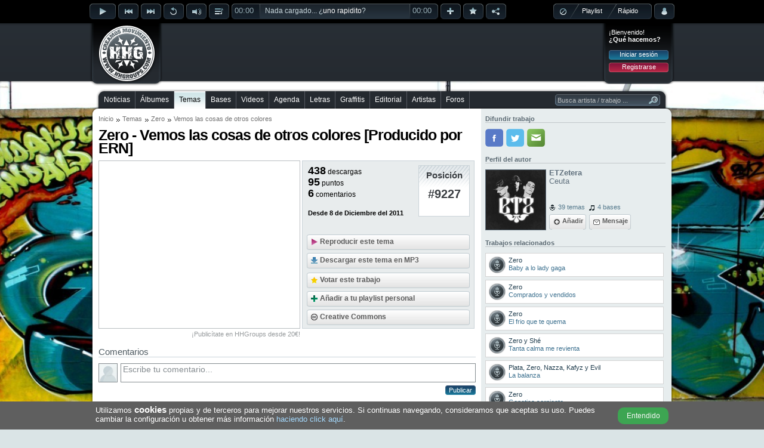

--- FILE ---
content_type: text/html; charset=utf-8
request_url: https://www.hhgroups.com/temas/zero/vemos-las-cosas-de-otros-colores-353467/
body_size: 9062
content:
<!DOCTYPE html PUBLIC "-//W3C//DTD XHTML 1.0 Transitional//EN" "http://www.w3.org/TR/xhtml1/DTD/xhtml1-transitional.dtd"><html xmlns="http://www.w3.org/1999/xhtml" prefix="og: https://ogp.me/ns#"><head><base href="https://www.hhgroups.com/" /><title>Zero - Vemos las cosas de otros colores [Producido por ERN] » Tema Hip Hop Groups</title><meta http-equiv="content-type" content="text/html; charset=utf-8" /><meta http-equiv="content-language" content="es" /><meta name="description" content="Descarga gratis el tema 'Vemos las cosas de otros colores [Producido por ERN]' de Zero en MP3 de alta calidad, o escúchalo online en streaming. ¡También..." /><meta name="keywords" content="zero, vemos, cosas, otros, colores, producido, temas, canciones, escuchar, descargar, mp3, gratis, stream, download, música, hip hop, rap, cultura" /><link rel="stylesheet" type="text/css" href="skins/public/css/hhgroups-desktop_1.css?1607615689" /><link type="image/gif" href="favicon.gif" rel="icon" /><link type="image/gif" href="favicon.gif" rel="shortcut icon" /><link rel="icon" href="favicon256.png" sizes="256x256" /><link rel="icon" href="favicon192.png" sizes="192x192" /><link rel="icon" href="favicon128.png" sizes="128x128" /><link rel="icon" href="favicon64.png" sizes="64x64" /><meta name="theme-color" content="#000000" /><meta name="twitter:card" content="summary" /><meta name="twitter:site" content="@HHGroups_" /><meta name="twitter:domain" content="HHGroups.com" /><meta name="twitter:creator" content="@HHGroups_" /><meta name="twitter:title" content="Zero - Vemos las cosas de otros colores [Producido por ERN] » Tema Hip Hop Groups" /><meta name="twitter:description" content="Descarga gratis el tema 'Vemos las cosas de otros colores [Producido por ERN]' de Zero en MP3 de alta calidad, o escúchalo online en streaming. ¡También..." /><meta name="twitter:image" content="https://www.hhgroups.com/imagenes/avatares/originals/de70cff2a2ae90a82d76e90b1da78470.jpg?t=6970949b15a7d" /><meta property="og:type" content="website" /><meta property="og:title" content="Zero - Vemos las cosas de otros colores [Producido por ERN] » Tema Hip Hop Groups" /><meta property="og:description" content="Descarga gratis el tema 'Vemos las cosas de otros colores [Producido por ERN]' de Zero en MP3 de alta calidad, o escúchalo online en streaming. ¡También..." /><meta property="og:url" content="https://www.hhgroups.com/temas/zero/vemos-las-cosas-de-otros-colores-353467/" /><meta property="og:image" content="https://www.hhgroups.com/imagenes/avatares/originals/de70cff2a2ae90a82d76e90b1da78470.jpg?t=6970949b15a7f" /><meta property="og:image:url" content="https://www.hhgroups.com/imagenes/avatares/originals/de70cff2a2ae90a82d76e90b1da78470.jpg?t=6970949b15a80" /><meta property="og:image:secure_url" content="https://www.hhgroups.com/imagenes/avatares/originals/de70cff2a2ae90a82d76e90b1da78470.jpg?t=6970949b15a81" /><meta property="og:image:width" content="180" /><meta property="og:image:height" content="180" /><meta property="og:image:type" content="image/jpeg" /><link rel="image_src" id="image_src" href="https://www.hhgroups.com/imagenes/avatares/originals/de70cff2a2ae90a82d76e90b1da78470.jpg" /><script type="text/javascript">$ = document.addEventListener;</script><script language="JavaScript" type="text/javascript">var main_url='https://www.hhgroups.com/', pskin='skins/public/', isc='0'</script><script language="JavaScript" type="text/javascript" src="skins/public/javascript/ads.js" defer></script><script language="JavaScript" type="text/javascript" src="js/hhgroups-desktop_63385716026.js" defer></script><script language="JavaScript" type="text/javascript" src="modules/javascript/jplayer/2.9.2.jquery.jplayer.min.js" defer></script><script language="JavaScript" type="text/javascript">var ads_rendered = 0,	googletag = googletag || {};	googletag.cmd = googletag.cmd || [];	(function() {	var gads = document.createElement('script');	gads.async = true;	gads.type = 'text/javascript';	var useSSL = 'https:' == document.location.protocol;	gads.src = (useSSL ? 'https:' : 'http:') +	'//www.googletagservices.com/tag/js/gpt.js';	var node = document.getElementsByTagName('script')[0];	node.parentNode.insertBefore(gads, node);	})();</script><script language="JavaScript" type="text/javascript">googletag.cmd.push(function() {	/* Método obsoleto desde el 16/Abr/2019 */	/*googletag.pubads().enableAsyncRendering();*/	slot1 = googletag.defineSlot('/17113495/v4_pc_1', [970, 250], 'div-gpt-ad-1345130674629-1').addService(googletag.pubads()).setCollapseEmptyDiv(true);slot2 = googletag.defineSlot('/17113495/v4_pc_2', [728, 90], 'div-gpt-ad-1345130674629-2').addService(googletag.pubads());slot3 = googletag.defineSlot('/17113495/v4_pc_3', [300, 250], 'div-gpt-ad-1345130674629-3').addService(googletag.pubads());slot4 = googletag.defineSlot('/17113495/v4_pc_4', [336, 280], 'div-gpt-ad-1345130674629-4').addService(googletag.pubads());slot5 = googletag.defineSlot('/17113495/v4_pc_5', [300, 600], 'div-gpt-ad-1345130674629-5').addService(googletag.pubads());slot6 = googletag.defineSlot('/17113495/v4_pc_6', [630, 200], 'div-gpt-ad-1345130674629-6').addService(googletag.pubads());slot7 = googletag.defineSlot('/17113495/v4_pc_7', [728, 90], 'div-gpt-ad-1345130674629-7').addService(googletag.pubads());slot8 = googletag.defineSlot('/17113495/v4_pc_8', [728, 90], 'div-gpt-ad-1345130674629-8').addService(googletag.pubads());slot9 = googletag.defineSlot('/17113495/v4_pc_9', [630, 200], 'div-gpt-ad-1345130674629-9').addService(googletag.pubads());slot44 = googletag.defineSlot('/17113495/interstitial_general', [800, 600], 'div-gpt-ad-1345130674629-44').addService(googletag.pubads()).setCollapseEmptyDiv(true);slot46 = googletag.defineSlot('/17113495/Para_out-of-page', [1, 1], 'div-gpt-ad-1345130674629-46').addService(googletag.pubads()).setCollapseEmptyDiv(true);	googletag.pubads().set("page_url","https://www.hhgroups.com/");	googletag.pubads().disableInitialLoad();	googletag.enableServices();	});</script><!-- Google tag (gtag.js) --><script async src="https://www.googletagmanager.com/gtag/js?id=G-4RCYHHBPSL"></script><script>window.dataLayer = window.dataLayer || [];	function gtag(){dataLayer.push(arguments);}	gtag('js', new Date());	gtag('config', 'G-4RCYHHBPSL');</script><!-- Google ads --><script type="text/javascript">(function() {	var ga = document.createElement('script');	ga.type = 'text/javascript';	ga.async = true;	ga.src = ('https:' == document.location.protocol ? 'https://' : 'http://') + 'stats.g.doubleclick.net/dc.js';	var s = document.getElementsByTagName('script')[0];	s.parentNode.insertBefore(ga, s);	})();</script></head><body><div id="main"><div id="container"><div id="playbar" class="e6bef4cf79b5b4d951a963618ae1a4a5"><input type="hidden" value="" id="rep_last_played" /><input type="hidden" value="" id="rep_last_random" /><div id="playbar-controls"><div class="fleft"><div class="rep_play_fix_width"><img class="play-icon-big" id="rep_play" src="skins/public/imagenes/buttons/player/playb-off.png" alt="Reproducir" /><img class="play-icon-big" id="rep_pause" src="skins/public/imagenes/buttons/player/pauseb-off.png" alt="Detener" /><img class="play-icon-big" id="rep_loading" src="skins/public/imagenes/buttons/player/playb-loading.gif" alt="Cargando" /></div><div class="fleft"><img class="play-icon-little" id="rep_previous" src="skins/public/imagenes/buttons/player/previousb-off.png" alt="Anterior" /><img class="play-icon-little" id="rep_next" src="skins/public/imagenes/buttons/player/nextb-off.png" alt="Siguiente" /><img class="play-icon-little" id="rep_repeat" src="skins/public/imagenes/buttons/player/repeatb-off.png" alt="Repetir" /><div class="fleft"><img class="play-icon-little" id="rep_volume" src="skins/public/imagenes/buttons/player/volumeb-off.png" alt="Volúmen" /><div id="rep_volume_bar" class="jp_interface_1"><div class="expand-content"><div id="rep_volume_limit"><div id="volumebar_left"></div><div class="fleft jp-volume-bar"><div class="jp-volume-bar-value"><img alt="Volumen" class="fleft" id="vol-drag" src="skins/public/imagenes/buttons/player/volume-bar-slider.png" /></div></div><div id="volumebar_right"></div></div></div><div class="expand-bottom-volume"><div class="expand-left"></div><div class="expand-center-volume"></div><div class="expand-right"></div></div></div></div><img class="play-icon-little" id="rep_display" src="skins/public/imagenes/buttons/player/displayb-off.png" alt="Desplegar" /><div id="progressbar_left" class="jp_interface_1"><div class="jp-current-time">00:00</div></div><div id="jquery_jplayer_1" class="fleft jp-jplayer"></div><div class="track-title jp_interface_1"><audio id="hhgPlayer"></audio><div class="jp-progress"><div class="jp-seek-bar"></div><div class="jp-play-bar fleft"></div></div><div id="play-current-file"><span class="fleft">Nada cargado... ¿<a href="javascript:void(0)" onclick="play_random()">uno rapidito</a>?</span><div class="wave"></div></div></div><div id="progressbar_right" class="jp_interface_1"><div class="jp-duration-own">00:00</div></div><img class="play-icon-little" id="rep_add" src="skins/public/imagenes/buttons/player/addb-off.png" alt="Añadir a lista de reproducción" title="Añadir a lista de reproducción" /><img class="play-icon-little" id="rep_vote" src="skins/public/imagenes/buttons/player/likeb-off.png" alt="¡Me gusta!" title="¡Me gusta!" /><img class="play-icon-little" id="rep_share" src="skins/public/imagenes/buttons/player/shareb-off.png" alt="Compartir track" title="Compartir track" /></div></div><div class="fright"><div id="playtype"><div class="playtype-nothing"><img id="rep_nothing" src="skins/public/imagenes/buttons/player/playtypeb-nothing-icon.png" alt="Resetear el reproductor" /></div><div id="radio_html"></div><div class="playtype-playlist"><a title="Seleccionar tu playlist" href="javascript:void(0)" onclick="view_playlists()">Playlist</a></div><div class="playtype-rapido"><a title="Aleatorio" href="javascript:void(0)" onclick="view_select_random()">Rápido</a></div><div id="rep_rapido_bar"><div class="expand-content"><h3>Reproducir...</h3><div class="button"><a href="javascript:void(0)" onclick="play_random(1)">Sólo canciones</a></div><br clear="all" /><div class="button"><a href="javascript:void(0)" onclick="play_random(2)">Instrumentales</a></div><br clear="all" /><div class="button"><a href="javascript:void(0)" onclick="play_random(0)">Todo mezclado</a></div></div><br clear="all" /><div class="expand-bottom-rapido"><div class="expand-left"></div><div class="expand-center-rapido"></div><div class="expand-right"></div></div></div></div><div class="fleft"><div id="account-alert-layout" class="hidden"><div class="account-alert-left"></div><span class="account-alert"></span><div class="account-alert-right"></div></div><img class="play-icon-big" id="rep_account" src="skins/public/imagenes/buttons/player/accountb-off.png" alt="Menú login" title="Menú login" /><div id="login-expanded"><div class="fright login" id="login_layout"><div class="login_welcome"><span>¡Bienvenido!</span><div class="limpia"></div><span class="login_ask">¿Qué hacemos?</span><div class="limpia"></div><div class="login_buttons"><div class="button"><a href="javascript:void(0)" onclick="view_login_pop()">Iniciar sesión</a></div><div class="limpia"></div><div class="button button_red"><a href="javascript:void(0)" onclick="view_register()">Registrarse</a></div></div></div></div></div></div></div><div id="share-expanded"></div><div id="vote-expanded"></div><div id="facebook-expanded"></div><div id="twitter-expanded"></div><div id="playbar-expanded"></div><div id="playlist-expanded"></div><div id="playlist-add-track"></div></div></div><div id="header"><div class="fleft" id="logo"><a class="x" href="https://www.hhgroups.com/" title="Hip Hop Groups"><img src="skins/public/imagenes/logo.png" alt="Hip Hop Groups" /></a></div><div class="pc_pub pc_pub_2" data-pub="2"><div><div class="pc_ads"><script async src="https://pagead2.googlesyndication.com/pagead/js/adsbygoogle.js"></script><!-- v5_pc_fijo_728 --><ins class="adsbygoogle" style="display:inline-block;width:728px;height:90px" data-ad-client="ca-pub-1110174029967253" data-ad-slot="8059322149"></ins><script>(adsbygoogle = window.adsbygoogle || []).push({ overlays: {bottom: true} });</script></div><div class="banpub_your"><a title="Añade tu publicidad en HHGroups" class="x" href="publicidad/">¡Publicítate en HHGroups desde 20€!</a></div></div></div><div class="fright login" id="login"><div class="login_welcome"><span>¡Bienvenido!</span><div class="limpia"></div><span class="login_ask">¿Qué hacemos?</span><div class="limpia"></div><div class="login_buttons"><div class="button"><a href="javascript:void(0)" onclick="view_login_pop()">Iniciar sesión</a></div><div class="limpia"></div><div class="button button_red"><a href="javascript:void(0)" onclick="view_register()">Registrarse</a></div></div></div></div></div><br clear="all" /><div id="content-all"><div id="menu-container"><div id="menu-center"><div id="menu-left"></div><div id="menu"><ul><li class="first" id="m7"><a onclick="markMenu('m7')" class="x" href="noticias/" title="Noticias de Hip Hop">Noticias</a></li><li id="m8"><a onclick="markMenu('m8')" class="x" href="albumes/" title="Álbumes de Hip Hop">Álbumes</a></li><li id="m10"><a onclick="markMenu('m10')" class="x" href="temas/" title="Temas de Hip Hop">Temas</a></li><li id="m9"><a onclick="markMenu('m9')" class="x" href="bases/" title="Bases de Hip Hop">Bases</a></li><li id="m13"><a onclick="markMenu('m13')" class="x" href="videos/" title="Videos de Hip Hop">Videos</a></li><li id="m12"><a onclick="markMenu('m12')" class="x" href="conciertos/" title="Agenda de Hip Hop">Agenda</a></li><li id="m14"><a onclick="markMenu('m14')" class="x" href="letras/" title="Letras de Hip Hop">Letras</a></li><li id="m11"><a onclick="markMenu('m11')" class="x" href="graffitis/" title="Graffitis de Hip Hop">Graffitis</a></li><li id="m16"><a onclick="markMenu('m16')" class="x" href="editorial-hiphop/" title="Editorial de Hip Hop">Editorial</a></li><li id="m25"><a onclick="markMenu('m25')" class="x" href="artistas/" title="Artistas de Hip Hop">Artistas</a></li><li id="m15"><a onclick="markMenu('m15')" class="x" href="foros/" title="Foros de Hip Hop">Foros</a></li></ul><div id="searcher-layer"><div id="searcher-left"></div><form class="fleft" id="searcher" name="searcher" action="" target="iProcess" method="post" data-default="Busca artista / trabajo ..."><input type="text" name="main_q" id="main_q" onfocus="if(this.value=='Busca artista / trabajo ...') this.value='';" onblur="if(this.value=='') this.value='Busca artista / trabajo ...'" value="Busca artista / trabajo ..." autocomplete="off" /><input type="image" src="skins/public/imagenes/structure/searcher-right.png" /></form></div></div><div id="menu-right"></div><br clear="all" /></div></div><div id="content-top" class="grey"></div><div id="content" class="grey"><div class="content_left"><div id="breadcrumbs"><ul><li><a class="x" href="" title="Inicio">Inicio</a></li><li><a class="x" href="temas/" title="Temas">Temas</a></li><li><span><a class="x" href="artistas/zero/" title="Zero">Zero</a></span></li><li><span>Vemos las cosas de otros colores</span></li></ul></div><h1>Zero - Vemos las cosas de otros colores [Producido por ERN]</h1><div class="pc_pub pc_pub_5" data-pub="5"><div><div class="pc_ads"><script async src="https://pagead2.googlesyndication.com/pagead/js/adsbygoogle.js"></script><!-- v5_pc_fijo_336_280 --><ins class="adsbygoogle" style="display:inline-block;width:336px;height:280px" data-ad-client="ca-pub-1110174029967253" data-ad-slot="7288972439"></ins><script>(adsbygoogle = window.adsbygoogle || []).push({ overlays: {bottom: true} });</script></div><div class="banpub_your"><a title="Añade tu publicidad en HHGroups" class="x" href="publicidad/">¡Publicítate en HHGroups desde 20€!</a></div></div></div><div class="work_header_box work_ads"><div class="work_header_info_track"><div class="work_data"><p>438<span> descargas</span></p><p><span id="work_points">95</span><span> puntos</span></p><p>6<span> comentarios</span></p><p>Desde 8 de Diciembre del 2011</p></div><div class="work_position"><div class="work_position_content"><span>Posición</span><div class="work_position_number">#9227</div></div></div></div><div class="work_options work_options_track"><div class="OTFRK1hSaEhGangzejRMOTlxelgwZz090 button-big"><div class="button-big-mid"><img src="skins/public/imagenes/buttons/button-big-play-icon.png" alt="Reproducir Zero - Vemos las cosas de otros colores [Producido por ERN]" /><a title="Reproducir Zero - Vemos las cosas de otros colores [Producido por ERN]" class="divlink" href="javascript:void(0)" onclick="templist_add_track('OTFRK1hSaEhGangzejRMOTlxelgwZz090',1);">Reproducir este tema</a></div></div><div id="button-download" class="button-big"><div class="button-big-mid"><img src="skins/public/imagenes/buttons/button-big-down-icon.png" alt="Descargar Zero - Vemos las cosas de otros colores [Producido por ERN]" /><a title="Descargar Zero - Vemos las cosas de otros colores [Producido por ERN]" class="divlink" href="javascript:void(0)" onclick="content_download_track('OTFRK1hSaEhGangzejRMOTlxelgwZz090')" data-track="t_OTFRK1hSaEhGangzejRMOTlxelgwZz090">Descargar este tema en MP3</a></div></div><div id="work_vote_button"><div class="button-big-disabled"><div class="button-big-mid"><img src="skins/public/imagenes/buttons/button-big-vote-icon.png" alt="Puntuar este trabajo" /><a title="Puntuar este trabajo" class="divlink" href="javascript:void(0)">Votar este trabajo</a></div></div></div><div class="button-big" id="btntooltip1"><div class="button-big-mid"><img src="skins/public/imagenes/buttons/button-big-add-icon.png" alt="Añadir tema al playlist" /><a title="Añadir tema al playlist" class="divlink" href="javascript:void(0)" onclick="hhg_tooltip('playlist_add_track',250,0,0,$('#btntooltip1'),'t_OTFRK1hSaEhGangzejRMOTlxelgwZz090');">Añadir a tu playlist personal</a></div></div><div class="button-big" id="btntooltip2"><div class="button-big-mid"><img src="skins/public/imagenes/buttons/button-big-cc-icon.png" alt="Tema de uso " /><a title="Tema de uso " class="divlink" href="javascript:void(0)" onclick="hhg_tooltip('info_work_permision',300,0,0,$('#btntooltip2'),'p_4');">Creative Commons</a></div></div></div></div><div class="limpia"></div><div id="banpub_own"></div><div class="item_coments"><h3 id="layer_comment_write">Comentarios</h3><form onsubmit="layer_loading('comment_loading', 'Publicando', ''); return valid_form(this)" target="iProcess" method="POST" name="comment_save" id="comment_save"><input type="hidden" name="ftype" value="comment_save" /><input type="hidden" name="aP" value="p" /><input type="hidden" name="cm_wid" value="353467" /><input type="hidden" name="cm_wt" value="track" /><div class="comment_write"><img class="avatar" src="skins/public/imagenes/default-avatar-30.jpg" id="inowlogged_avatar" title="Avatar de usuario" /><textarea onfocus="comment_focus($(this),'Escribe tu comentario...')" onblur="comment_blur($(this),'Escribe tu comentario...')" name="comment_write" id="comment_write" class="comment_init input_expand">Escribe tu comentario...</textarea><div id="response_comment_save"></div><div class="fright" id="comment_loading"><div class="fright button"><input type="submit" value="Publicar" /></div></div></div></form><div class="limpia"></div><div id="best-comment"></div><div class="limpia"></div><div id="list-comments"><div class="comment_box " id="c163982"><div class="comment_header"><div class="fleft"><img src="imagenes/avatares/thumbs/e_995129a260d7d99b4491989bd5ceab72.jpg" class="avatar" title="Avatar de XinoMc" /></div><div class="comment_who"><span><a onclick="return tooltip_user(84410,$(this))" href="xino-a.m./" title="Ver el perfil de XinoMc">XinoMc</a></span><br /><span><a href="javascript:void(0)" onclick="comment_add_cite('6')" title="Citar esta respuesta">#6</a> el 15/12/2011 a las 21:21:</span></div></div><div class="fright"><div class="message-options hide"><input onclick="this.select()" id="clink163982" type="text" value="" /><a class="comment_like_icon comment_like_163982" href="javascript:void(0)" onclick="comment_like_form('163982',$(this))" title="Te gusta el comentario"><img class="btnonlyhover" border="0" alt="Te gusta" src="skins/public/imagenes/icons/message-like-off.png" /></a><a class="comment_cite_icon" href="javascript:void(0)" onclick="comment_add_cite_selection('6',$(this))" title="Citar comentario parcialmente"><img class="btnonlyhover" border="0" alt="Citar" src="skins/public/imagenes/icons/message-cite-off.png" /></a><a class="comment_link_icon" href="javascript:void(0)" onclick="comment_link_form('163982',0,$(this))" title="Enlazar el comentario"><img class="btnonlyhover" border="0" alt="Enlazar" src="skins/public/imagenes/icons/message-link-off.png" /></a><a class="comment_report_icon" href="javascript:void(0)" onclick="comment_report_form('163982',null,'','6','track','353467')" title="Reportar a los moderadores"><img class="btnonlyhover" border="0" alt="Reportar" src="skins/public/imagenes/icons/message-report-off.png" /></a></div><script type="text/javascript">$('DOMContentLoaded', function() {	$('#clink163982').val(top.location.href.split('#c')[0]+'#c163982');	});</script></div><div class="limpia"></div><div class="comment_cite_selection"></div><div class="comment_text l17" id="comment_text_c163982"><p>Muy buen flow, dejo puntos:D</p></div></div><div class="comment_box " id="c163981"><div class="comment_header"><div class="fleft"><img src="imagenes/avatares/thumbs/e_af483ed6b3b526287730271cc2a909cb.jpg" class="avatar" title="Avatar de chaviolo" /></div><div class="comment_who"><span><a onclick="return tooltip_user(83073,$(this))" href="chaviolo/" title="Ver el perfil de chaviolo">chaviolo</a></span><br /><span><a href="javascript:void(0)" onclick="comment_add_cite('5')" title="Citar esta respuesta">#5</a> el 10/12/2011 a las 00:03:</span></div></div><div class="fright"><div class="message-options hide"><input onclick="this.select()" id="clink163981" type="text" value="" /><a class="comment_like_icon comment_like_163981" href="javascript:void(0)" onclick="comment_like_form('163981',$(this))" title="Te gusta el comentario"><img class="btnonlyhover" border="0" alt="Te gusta" src="skins/public/imagenes/icons/message-like-off.png" /></a><a class="comment_cite_icon" href="javascript:void(0)" onclick="comment_add_cite_selection('5',$(this))" title="Citar comentario parcialmente"><img class="btnonlyhover" border="0" alt="Citar" src="skins/public/imagenes/icons/message-cite-off.png" /></a><a class="comment_link_icon" href="javascript:void(0)" onclick="comment_link_form('163981',0,$(this))" title="Enlazar el comentario"><img class="btnonlyhover" border="0" alt="Enlazar" src="skins/public/imagenes/icons/message-link-off.png" /></a><a class="comment_report_icon" href="javascript:void(0)" onclick="comment_report_form('163981',null,'','5','track','353467')" title="Reportar a los moderadores"><img class="btnonlyhover" border="0" alt="Reportar" src="skins/public/imagenes/icons/message-report-off.png" /></a></div><script type="text/javascript">$('DOMContentLoaded', function() {	$('#clink163981').val(top.location.href.split('#c')[0]+'#c163981');	});</script></div><div class="limpia"></div><div class="comment_cite_selection"></div><div class="comment_text l17" id="comment_text_c163981"><p>weee esa pepino de base to wapa jaja como lo parte zero escelenteeeee jaja &nbsp;mis puntos &nbsp;</p></div></div><div class="comment_box " id="c163980"><div class="comment_header"><div class="fleft"><img src="skins/public/imagenes/default-avatar-30.jpg" class="avatar" title="Avatar de RAFYTA" /></div><div class="comment_who"><span><a onclick="return tooltip_user(16190,$(this))" href="RAFYTA/" title="Ver el perfil de RAFYTA">RAFYTA</a></span><br /><span><a href="javascript:void(0)" onclick="comment_add_cite('4')" title="Citar esta respuesta">#4</a> el 09/12/2011 a las 14:24:</span></div></div><div class="fright"><div class="message-options hide"><input onclick="this.select()" id="clink163980" type="text" value="" /><a class="comment_like_icon comment_like_163980" href="javascript:void(0)" onclick="comment_like_form('163980',$(this))" title="Te gusta el comentario"><img class="btnonlyhover" border="0" alt="Te gusta" src="skins/public/imagenes/icons/message-like-off.png" /></a><a class="comment_cite_icon" href="javascript:void(0)" onclick="comment_add_cite_selection('4',$(this))" title="Citar comentario parcialmente"><img class="btnonlyhover" border="0" alt="Citar" src="skins/public/imagenes/icons/message-cite-off.png" /></a><a class="comment_link_icon" href="javascript:void(0)" onclick="comment_link_form('163980',0,$(this))" title="Enlazar el comentario"><img class="btnonlyhover" border="0" alt="Enlazar" src="skins/public/imagenes/icons/message-link-off.png" /></a><a class="comment_report_icon" href="javascript:void(0)" onclick="comment_report_form('163980',null,'','4','track','353467')" title="Reportar a los moderadores"><img class="btnonlyhover" border="0" alt="Reportar" src="skins/public/imagenes/icons/message-report-off.png" /></a></div><script type="text/javascript">$('DOMContentLoaded', function() {	$('#clink163980').val(top.location.href.split('#c')[0]+'#c163980');	});</script></div><div class="limpia"></div><div class="comment_cite_selection"></div><div class="comment_text l17" id="comment_text_c163980"><p>Esa, cancion me gusta, toma puntos de destrozo }:)</p></div></div><div class="comment_box " id="c163979"><div class="comment_header"><div class="fleft"><img src="skins/public/imagenes/default-avatar-30.jpg" class="avatar" title="Avatar de Versosclabe" /></div><div class="comment_who"><span><a onclick="return tooltip_user(142693,$(this))" href="Versosclabe/" title="Ver el perfil de Versosclabe">Versosclabe</a></span><br /><span><a href="javascript:void(0)" onclick="comment_add_cite('3')" title="Citar esta respuesta">#3</a> el 09/12/2011 a las 13:16:</span></div></div><div class="fright"><div class="message-options hide"><input onclick="this.select()" id="clink163979" type="text" value="" /><a class="comment_like_icon comment_like_163979" href="javascript:void(0)" onclick="comment_like_form('163979',$(this))" title="Te gusta el comentario"><img class="btnonlyhover" border="0" alt="Te gusta" src="skins/public/imagenes/icons/message-like-off.png" /></a><a class="comment_cite_icon" href="javascript:void(0)" onclick="comment_add_cite_selection('3',$(this))" title="Citar comentario parcialmente"><img class="btnonlyhover" border="0" alt="Citar" src="skins/public/imagenes/icons/message-cite-off.png" /></a><a class="comment_link_icon" href="javascript:void(0)" onclick="comment_link_form('163979',0,$(this))" title="Enlazar el comentario"><img class="btnonlyhover" border="0" alt="Enlazar" src="skins/public/imagenes/icons/message-link-off.png" /></a><a class="comment_report_icon" href="javascript:void(0)" onclick="comment_report_form('163979',null,'','3','track','353467')" title="Reportar a los moderadores"><img class="btnonlyhover" border="0" alt="Reportar" src="skins/public/imagenes/icons/message-report-off.png" /></a></div><script type="text/javascript">$('DOMContentLoaded', function() {	$('#clink163979').val(top.location.href.split('#c')[0]+'#c163979');	});</script></div><div class="limpia"></div><div class="comment_cite_selection"></div><div class="comment_text l17" id="comment_text_c163979"><p>Puntitos. esta wapo :)</p></div></div><div class="comment_box " id="c163978"><div class="comment_header"><div class="fleft"><img src="imagenes/avatares/thumbs/e_55228132235446ba455101822beea24c.jpg" class="avatar" title="Avatar de DasikD" /></div><div class="comment_who"><span><a onclick="return tooltip_user(127803,$(this))" href="dasaev-adhi/" title="Ver el perfil de DasikD">DasikD</a></span><br /><span><a href="javascript:void(0)" onclick="comment_add_cite('2')" title="Citar esta respuesta">#2</a> el 09/12/2011 a las 04:58:</span></div></div><div class="fright"><div class="message-options hide"><input onclick="this.select()" id="clink163978" type="text" value="" /><a class="comment_like_icon comment_like_163978" href="javascript:void(0)" onclick="comment_like_form('163978',$(this))" title="Te gusta el comentario"><img class="btnonlyhover" border="0" alt="Te gusta" src="skins/public/imagenes/icons/message-like-off.png" /></a><a class="comment_cite_icon" href="javascript:void(0)" onclick="comment_add_cite_selection('2',$(this))" title="Citar comentario parcialmente"><img class="btnonlyhover" border="0" alt="Citar" src="skins/public/imagenes/icons/message-cite-off.png" /></a><a class="comment_link_icon" href="javascript:void(0)" onclick="comment_link_form('163978',0,$(this))" title="Enlazar el comentario"><img class="btnonlyhover" border="0" alt="Enlazar" src="skins/public/imagenes/icons/message-link-off.png" /></a><a class="comment_report_icon" href="javascript:void(0)" onclick="comment_report_form('163978',null,'','2','track','353467')" title="Reportar a los moderadores"><img class="btnonlyhover" border="0" alt="Reportar" src="skins/public/imagenes/icons/message-report-off.png" /></a></div><script type="text/javascript">$('DOMContentLoaded', function() {	$('#clink163978').val(top.location.href.split('#c')[0]+'#c163978');	});</script></div><div class="limpia"></div><div class="comment_cite_selection"></div><div class="comment_text l17" id="comment_text_c163978"><p>puntos xD</p></div></div><div class="comment_box " id="c163977"><div class="comment_header"><div class="fleft"><img src="imagenes/avatares/thumbs/e_c41904d21ffebffb2a2cd39500939ffb.jpg" class="avatar" title="Avatar de AlmaMc" /></div><div class="comment_who"><span><a onclick="return tooltip_user(86714,$(this))" href="almamc-pensamiento-diferente/" title="Ver el perfil de AlmaMc">AlmaMc</a></span><br /><span><a href="javascript:void(0)" onclick="comment_add_cite('1')" title="Citar esta respuesta">#1</a> el 08/12/2011 a las 22:04:</span></div></div><div class="fright"><div class="message-options hide"><input onclick="this.select()" id="clink163977" type="text" value="" /><a class="comment_like_icon comment_like_163977" href="javascript:void(0)" onclick="comment_like_form('163977',$(this))" title="Te gusta el comentario"><img class="btnonlyhover" border="0" alt="Te gusta" src="skins/public/imagenes/icons/message-like-off.png" /></a><a class="comment_cite_icon" href="javascript:void(0)" onclick="comment_add_cite_selection('1',$(this))" title="Citar comentario parcialmente"><img class="btnonlyhover" border="0" alt="Citar" src="skins/public/imagenes/icons/message-cite-off.png" /></a><a class="comment_link_icon" href="javascript:void(0)" onclick="comment_link_form('163977',0,$(this))" title="Enlazar el comentario"><img class="btnonlyhover" border="0" alt="Enlazar" src="skins/public/imagenes/icons/message-link-off.png" /></a><a class="comment_report_icon" href="javascript:void(0)" onclick="comment_report_form('163977',null,'','1','track','353467')" title="Reportar a los moderadores"><img class="btnonlyhover" border="0" alt="Reportar" src="skins/public/imagenes/icons/message-report-off.png" /></a></div><script type="text/javascript">$('DOMContentLoaded', function() {	$('#clink163977').val(top.location.href.split('#c')[0]+'#c163977');	});</script></div><div class="limpia"></div><div class="comment_cite_selection"></div><div class="comment_text l17" id="comment_text_c163977"><p>Buen tema, y la instru se sale!!!</p> <p>Dejo los primeros 11 puntos como apoyo!</p> <p>PAZ</p></div></div><script type="text/javascript">$('DOMContentLoaded', function(){	$(".avatar").lazyload({ placeholder: 'skins/public/imagenes/default-avatar-30.jpg', effect: "fadeIn" });	$('.avatar').error(function(){ $(this).attr('src','skins/public/imagenes/default-avatar-30.jpg'); });	});</script></div></div></div><div class="content_right"><div class="right_own"><h4>Difundir trabajo</h4><div class="share"><a href="javascript:void(0)" onclick="window.open('https://www.facebook.com/sharer/sharer.php?u=https://www.hhgroups.com/temas/zero/vemos-las-cosas-de-otros-colores-353467/','shareFacebook','height=300,width=550,resizable=1'); _gaq.push(['_trackEvent', 'ShareFacebook', 'Click']);" title="Compartir en Facebook" class="fshare"><div class="ico"></div></a><a href="javascript:void(0)" onclick="window.open('https://twitter.com/intent/tweet?related=HHG_Temas&tw_p=tweetbutton&url=https://www.hhgroups.com/temas/zero/vemos-las-cosas-de-otros-colores-353467/&original_referer=https://www.hhgroups.com/temas/zero/vemos-las-cosas-de-otros-colores-353467/&text=Zero - Vemos las cosas de otros colores [Producido por ERN]&via=HHGroups_','shareTwitter','height=300,width=550,resizable=1'); _gaq.push(['_trackEvent', 'ShareTwitter', 'Click']);" title="Compartir en Twitter" class="tshare"><div class="ico"></div></a><div class="eshare"><a href="javascript:void(0)" onclick="share_by_mail('track','353467')" title="Compartir por e-mail" class="ico"></a></div></div><div class="limpia"></div><script type="text/javascript">$('DOMContentLoaded', function() { share_social_counts(); });</script><h4>Perfil del autor</h4><div class="ficha_box"><a class="x" href="ETZetera/" title="Perfil de ETZetera"><img class="ficha_related_avatar" src="imagenes/avatares/thumbs/m_de70cff2a2ae90a82d76e90b1da78470.jpg" alt="Perfil de ETZetera" /></a><div class="ficha_data"><a class="x" href="ETZetera/" title="Perfil de ETZetera">ETZetera</a><br clear="all" /><span class="ficha_box_locate">Ceuta</span><br clear="all" /><div class="ficha_work_buttons"><div class="ficha_box_works"><ul><li><a href="ETZetera/#temas" class="x ficha_work_temas" title="Ver temas de ETZetera">39 temas</a></li><li><a href="ETZetera/#bases" class="x ficha_work_bases" title="Ver bases de ETZetera">4 bases</a></li></ul></div><br clear="all" /><div class="button-big-mright button-big"><div class="button-big-mid"><img src="skins/public/imagenes/buttons/button-big-friend.png" alt="Añadir" /><a rel="nofollow" title="Añadir" class="divlink" href="javascript:void(0)" onclick="ficha_send_friend(68492,'ficha_friend_ok(1)');">Añadir</a></div></div><div class="button-big"><div class="button-big-mid"><img src="skins/public/imagenes/buttons/button-big-message.png" alt="Enviar mensaje privado a ETZetera" /><a rel="nofollow" title="Enviar mensaje privado a ETZetera" class="divlink x" href="cuenta/mensajes/new/0589038a98efa2822b0646ff8f5eadf7/">Mensaje</a></div></div></div></div></div><script type="text/javascript">$('DOMContentLoaded', function() {	$('.ficha_related_avatar').error(function(){ $(this).attr('src','skins/public/imagenes/default-avatar-100.jpg'); });	});</script><div class="limpia"></div><h4>Trabajos relacionados</h4><div class="list_items_right"><div class="related_big"><div class="work_top_nonum"><img class="fleft noborder" src="skins/public/imagenes/icons/related-icon-play-temas.png" alt="Baby a lo lady gaga" /><div><a href="temas/zero/baby-a-lo-lady-gaga-362914/" class="x divlink" title="Puntos: 80 | Descargas: 318 | Comentarios: 4"><span class="title">Zero</span><br /><p>Baby a lo lady gaga</p></a></div></div></div><div class="related_big"><div class="work_top_nonum"><img class="fleft noborder" src="skins/public/imagenes/icons/related-icon-play-temas.png" alt="Comprados y vendidos" /><div><a href="temas/zero/comprados-y-vendidos-601159/" class="x divlink" title="Puntos: 73 | Descargas: 68 | Comentarios: 2"><span class="title">Zero</span><br /><p>Comprados y vendidos</p></a></div></div></div><div class="related_big"><div class="work_top_nonum"><img class="fleft noborder" src="skins/public/imagenes/icons/related-icon-play-temas.png" alt="El frio que te quema" /><div><a href="temas/zero/el-frio-que-te-quema-con-kafyz-676430/" class="x divlink" title="Puntos: 93 | Descargas: 120 | Comentarios: 2"><span class="title">Zero</span><br /><p>El frio que te quema</p></a></div></div></div><div class="related_big"><div class="work_top_nonum"><img class="fleft noborder" src="skins/public/imagenes/icons/related-icon-play-temas.png" alt="Tanta calma me revienta" /><div><a href="temas/zero-y-she/tanta-calma-me-revienta-395839/" class="x divlink" title="Puntos: 174 | Descargas: 4.589 | Comentarios: 10"><span class="title">Zero y Shé</span><br /><p>Tanta calma me revienta</p></a></div></div></div><div class="related_big"><div class="work_top_nonum"><img class="fleft noborder" src="skins/public/imagenes/icons/related-icon-play-temas.png" alt="La balanza" /><div><a href="temas/plata-zero-nazza-kafyz-y-evil/la-balanza-688284/" class="x divlink" title="Puntos: 155 | Descargas: 329 | Comentarios: 5"><span class="title">Plata, Zero, Nazza, Kafyz y Evil</span><br /><p>La balanza</p></a></div></div></div><div class="related_big"><div class="work_top_nonum"><img class="fleft noborder" src="skins/public/imagenes/icons/related-icon-play-temas.png" alt="Genetica serpiente" /><div><a href="temas/zero/genetica-serpiente-665864/" class="x divlink" title="Puntos: 147 | Descargas: 505 | Comentarios: 10"><span class="title">Zero</span><br /><p>Genetica serpiente</p></a></div></div></div><div class="related_big"><div class="work_top_nonum"><img class="fleft noborder" src="skins/public/imagenes/icons/related-icon-play-temas.png" alt="In the shadows [Base Internet]" /><div><a href="temas/zero/in-the-shadows-base-internet-313520/" class="x divlink" title="Puntos: 84 | Descargas: 701 | Comentarios: 7"><span class="title">Zero</span><br /><p>In the shadows [Base Internet]</p></a></div></div></div><div class="related_big"><div class="work_top_nonum"><img class="fleft noborder" src="skins/public/imagenes/icons/related-icon-play-temas.png" alt="Aqui se demuestra" /><div><a href="temas/zero-y-efrey/aqui-se-demuestra-49563/" class="x divlink" title="Puntos: 85 | Descargas: 675 | Comentarios: 10"><span class="title">Zero y Efrey</span><br /><p>Aqui se demuestra</p></a></div></div></div><div class="related_big"><div class="work_top_nonum"><img class="fleft noborder" src="skins/public/imagenes/icons/related-icon-play-temas.png" alt="Pocos ya" /><div><a href="temas/zero/pocos-ya-574015/" class="x divlink" title="Puntos: 42 | Descargas: 66 | Comentarios: 3"><span class="title">Zero</span><br /><p>Pocos ya</p></a></div></div></div><div class="related_big"><div class="work_top_nonum"><img class="fleft noborder" src="skins/public/imagenes/icons/related-icon-play-temas.png" alt="Aqui estamos serios" /><div><a href="temas/zero/aqui-estamos-serios-631292/" class="x divlink" title="Puntos: 42 | Descargas: 74 | Comentarios: 2"><span class="title">Zero</span><br /><p>Aqui estamos serios</p></a></div></div></div></div><script type="text/javascript">$('DOMContentLoaded', function(){	$(".list_cover_album").lazyload({ placeholder: 'skins/public/imagenes/default-album-cover-30.png', effect: "fadeIn" });	$('.list_cover_album').error(function(){ $(this).attr('src','skins/public/imagenes/default-album-cover-30.png'); });	$(".list_graffiti").lazyload({ placeholder: 'skins/public/imagenes/default-graffiti-30.png', effect: "fadeIn" });	$('.list_graffiti').error(function(){ $(this).attr('src','skins/public/imagenes/default-graffiti-30.png'); });	$(".list_video").lazyload({ placeholder: 'skins/public/imagenes/default-video-30.png', effect: "fadeIn" });	$('.list_video').error(function(){ $(this).attr('src','skins/public/imagenes/default-video-30.png'); });	});</script><div class="limpia"></div><h4>Artistas participantes en este track</h4><ol class="list_items_right artists_participants"><li><a href="artistas/zero/" class="content_link x" title="Ver todos los trabajos de Zero">Zero</a><span>- Artista principal</span></li><li><a href="artistas/ern/" class="content_link x" title="Ver todos los trabajos de ERN">ERN</a><span>- Productor</span></li></ol><div class="limpia"></div><h4>¿Has encontrado un error?</h4><div class="list_items_right"><div class="related_big"><div class="report_error work_top_nonum"><img class="noborder fleft" src="skins/public/imagenes/icons/report_icon.png" alt="Reportar un error" /><div><a rel="nofollow" href="contacto/administracion-de-temas-3/tema-353467/" class="x divlink" title="Reportar un error"><span class="title">Reporta un error o edición de esta página</span></p></a></div></div></div></div></div></div><br clear="all" /><script language="JavaScript" type="text/javascript">ads_waiter = 0;	$('DOMContentLoaded', function(){	work_position_number('9227');	work_refresh_layer('track','353467');	work_vote_refresh();	if($('#rep_last_played').val().length) markAsPlayingInContent($('#rep_last_played').val());	});</script><script type="text/javascript">$('DOMContentLoaded', function(){	if(typeof(messages_refresh_interval)!="undefined")	clearInterval(messages_refresh_interval);	markMenu('m10');	require_login='0';	dont_lose_interval = setInterval(function(){ dont_lose_session(); },3000);	if(!hhg_uh)	ads_load('temas', 'view','0','');	if($(window).width() > 1024){	graffiti_in_bg();	}	});</script></div><div id="content-bottom"><div id="content-bottom-left"></div><div id="content-bottom-mid"><div class="pc_pub pc_pub_2" data-pub="2"><div><div class="pc_ads"><script async src="https://pagead2.googlesyndication.com/pagead/js/adsbygoogle.js"></script><!-- v5_pc_fijo_728 --><ins class="adsbygoogle" style="display:inline-block;width:728px;height:90px" data-ad-client="ca-pub-1110174029967253" data-ad-slot="8059322149"></ins><script>(adsbygoogle = window.adsbygoogle || []).push({ overlays: {bottom: true} });</script></div><div class="banpub_your"><a title="Añade tu publicidad en HHGroups" class="x" href="publicidad/">¡Publicítate en HHGroups desde 20€!</a></div></div></div><div id="content-bottom-solapa"><strong>Síguenos también en:</strong><ul><li class="first"><a href="http://www.facebook.com/HHGroups" target="_blank" title="HHGroups en Facebook"><img class="btnonlyhover" src="skins/public/imagenes/icons/networks-facebook-off.png" alt="HHGroups en Facebook" /></a></li><li><a href="http://twitter.com/HHGroups_" target="_blank" title="HHGroups en Twitter"><img class="btnonlyhover" src="skins/public/imagenes/icons/networks-twitter-off.png" alt="HHGroups en Twitter" /></a></li><li><a href="http://instagram.com/hhgroups" target="_blank" title="HHGroups en Instagram"><img class="btnonlyhover" src="skins/public/imagenes/icons/networks-instagram-off.png" alt="HHGroups en Instagram" /></a></li><li class="first"><a href="https://www.youtube.com/user/HHGroupsVideos?sub_confirmation=1" target="_blank" title="HHGroups en Youtube"><img class="btnonlyhover" src="skins/public/imagenes/icons/networks-youtube-off.png" alt="HHGroups en Youtube" /></a></li><li><a href="https://plus.google.com/103071311142281216258" target="_blank" title="HHGroups en Google"><img class="btnonlyhover" src="skins/public/imagenes/icons/networks-googleplus-off.png" alt="HHGroups en Google" /></a></li><li><a href="https://telegram.me/hhgroups" target="_blank" title="HHGroups en Telegram"><img class="btnonlyhover" src="skins/public/imagenes/icons/networks-tuenti-off.png" alt="HHGroups en Telegram" /></a></li></ul></div></div><div id="content-bottom-right"></div><div class="limpia"></div><div id="content-bottom-links"><div id="content-bottom-links-left"></div><div id="content-bottom-links-mid"><ul><li><a href="https://www.hhgroups.com/" title="Hip Hop Groups" class="x">HHG</a> <a href="http://creativecommons.org/licenses/by-nc-nd/2.5/es/deed.es" target="_blank" rel="nofollow" title="Creative Commons"><img class="fleft" alt="Creative Commons" src="skins/public/imagenes/icons/cc-icon.png" /></a> <span class="small">2005-2026</span></li><li id="m38"><a class="x" href="ayuda/">Ayuda</a></li><li id="m39"><a class="x" href="contacto/">Contacto</a></li><li id="m40"><a class="x" href="normativa/">Normativa</a></li><li id="m42"><a class="x" href="feed/">Feeds</a></li><li id="m41"><a class="x nob" href="terminos-y-condiciones/">Términos y condiciones</a></li><li><a class="x" href="terminos-y-condiciones/#datos" title="Protección de datos">Protección de datos</a></li><li><a class="x" href="terminos-y-condiciones/#cookies" title="Cookies">Cookies</a></li><li><a class="x" href="editorial-hiphop/personales/cultura-del-hip-hop-5218/" title="Historia de la Cultura Hip Hop">Cultura Hip Hop</a></li><li>Desarrollo <a onclick="_gaq.push(['_trackEvent', 'Click', 'footer-irealworks']);" href="https://www.irealworks.com" rel="nofollow" target="_blank" title="Desarrollo web por iRealWorks">iRealWorks</a></li></ul></div><div id="content-bottom-links-right"></div></div></div></div></div><div id="cookiebar"><div id="cookiebarinfo"><p>Utilizamos <strong>cookies</strong> propias y de terceros para mejorar nuestros servicios. Si continuas navegando, consideramos que aceptas su uso. Puedes cambiar la configuración u obtener más información <a href="terminos-y-condiciones/#cookies" class="x" title="Información sobre cookies">haciendo click aquí</a>.</p><a href="javascript:void(0);" class="btnCookies" rel="nofollow">Entendido</a></div></div></div><div id="banpub_interstitial"></div><div id="banpub_skin"></div><iframe name="iProcess" id="iProcess"></iframe></body></html><script type="text/javascript">$('DOMContentLoaded', function() { window.top.esconde(".divPredictivo"); });</script>

--- FILE ---
content_type: text/html; charset=utf-8
request_url: https://www.hhgroups.com/index.php?aP=x&d=graffitis&s=1&i=1&nj=1&f=graffiti-in-bg&w=1280
body_size: 102
content:
13194#1500#665#https://mp3.hhgroups.com/graffitis/el-santo-chipiona-13194.jpg#graffitis/muros/el-santo/chipiona-13194/

--- FILE ---
content_type: text/html; charset=utf-8
request_url: https://www.google.com/recaptcha/api2/aframe
body_size: 268
content:
<!DOCTYPE HTML><html><head><meta http-equiv="content-type" content="text/html; charset=UTF-8"></head><body><script nonce="ptq7JJXFl4ZI33BROIH83g">/** Anti-fraud and anti-abuse applications only. See google.com/recaptcha */ try{var clients={'sodar':'https://pagead2.googlesyndication.com/pagead/sodar?'};window.addEventListener("message",function(a){try{if(a.source===window.parent){var b=JSON.parse(a.data);var c=clients[b['id']];if(c){var d=document.createElement('img');d.src=c+b['params']+'&rc='+(localStorage.getItem("rc::a")?sessionStorage.getItem("rc::b"):"");window.document.body.appendChild(d);sessionStorage.setItem("rc::e",parseInt(sessionStorage.getItem("rc::e")||0)+1);localStorage.setItem("rc::h",'1768985760737');}}}catch(b){}});window.parent.postMessage("_grecaptcha_ready", "*");}catch(b){}</script></body></html>